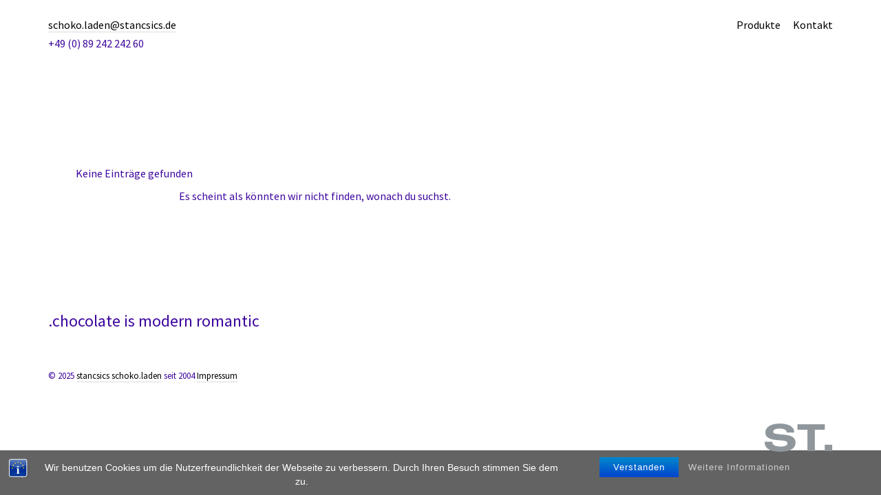

--- FILE ---
content_type: text/css
request_url: http://stancsics.de/wp-content/themes/suidobashi/style.css?ver=20141030
body_size: 11235
content:
/*
Theme Name: Suidobashi
Theme URI: http://www.elmastudio.de/en/themes/suidobashi/
Author: Elmastudio
Author URI: http://www.elmastudio.de/en/
Description: Suidobashi is a minimal, clean Portfolio theme to feature your creative work or projects. Using the Jetpack plugins portfolio custom post type, your online portfolio becomes very flexible. Suidobashi also comes with a default blog layout, so you can include news or a journal on your portfolio website.
Version: 1.0.4
License: GNU General Public License v2 or later
License URI: http://www.gnu.org/licenses/gpl-2.0.html
Tags: white, light, one-column, responsive-layout, custom-background, custom-header, custom-menu, editor-style, featured-images, rtl-language-support, sticky-post, translation-ready, portfolio
Text Domain: suidobashi
*/

/*--------------------------------------------------------------
Table of Contents:
----------------------------------------------------------------
1.0  - Reset
2.0  - General Styles
3.0  - Links + Colors
4.0  - Header
5.0  - Posts
	5.1 - Single Posts
	5.2 - Comments
6.0  - Portfolio
7.0  - Pagination
8.0  - Pages / Archives / Search Results / 404
9.0  - Footer
10.0 - Plugins + Jetpack Styles
11.0 - Shortcodes
12.0 - Media Queries
--------------------------------------------------------------*/


/*-----------------------------------------------------------------------------------*/
/*	1.0 Reset
/*-----------------------------------------------------------------------------------*/
html, body, div, span, applet, object, iframe, h1, h2, h3, h4, h5, h6, p, blockquote, pre, a, abbr, acronym, address, big, cite, code, del, dfn, em, img, ins, kbd, q, s, samp, small, strike, strong, sub, sup, tt, var, b, u, i, center, dl, dt, dd, ol, ul, li, fieldset, form, label, legend, table, caption, tbody, tfoot, thead, tr, th, td, article, aside, canvas, details, embed, figure, figcaption, footer, header, hgroup, menu, nav, output, ruby, section, summary, time, mark, audio, video {margin: 0; padding: 0; border: 0; font-size: 100%; vertical-align: baseline;}
article, aside, details, figcaption, figure, footer, header, hgroup, nav, section { display: block; }
audio, canvas, video { display: inline-block; *display: inline; *zoom: 1; }
audio:not([controls]) { display: none; }
[hidden] { display: none; }
html { font-size: 100%; overflow-y: scroll; -webkit-text-size-adjust: 100%; -ms-text-size-adjust: 100%; }
figure { margin: 10% 0; }
figcaption { text-align: center; }
img { border: 0; -ms-interpolation-mode: bicubic;}
a:hover, a:active, a:focus { outline: none; -moz-outline-style: none;}
input {-webkit-border-radius:0; border-radius:0;}
::-webkit-input-placeholder {color: #000;}
:-moz-placeholder {color: #000;}
::-moz-placeholder {color: #000;}
:-ms-input-placeholder {color: #000;}
*, *:before, *:after {-webkit-box-sizing: border-box; -moz-box-sizing: border-box; box-sizing: border-box;}
::selection {background: #d7d7d7; /* WebKit/Blink Browsers */}
::-moz-selection {background: #d7d7d7; /* Gecko Browsers */}
hr {border-bottom: 1px solid #999; border-top: none; border-left: none; border-right: none;}

/* Clearfix */
.clearfix:after, #main-wrap .sharedaddy:after {clear:both; content:' '; display:block; font-size:0; line-height:0; visibility:hidden; width:0; height:0; }
.cf:before, .cf:after {content: " "; /* 1 */ display: table; /* 2 */}
.cf:after {clear: both;}

/*-----------------------------------------------------------------------------------*/
/*	2.0 General Styles
/*-----------------------------------------------------------------------------------*/
body {
	font-family: 'Source Sans Pro', 'Helvetica Neue', Helvetica, Arial, sans-serif;
	color: #000;
	background: #fff;
}
#primary {
	padding: 0 10px;
	opacity: 0;
}
#main-wrap {
	padding: 0 10px;
}

/* --- Headings --- */
h1, h2, h3, h4, h5, h6 {
	font-weight: normal;
	-webkit-hyphens: auto;
	   -moz-hyphens: auto;
	    -ms-hyphens: auto;
			hyphens: auto;
}
h1 {
	margin: 40px 0 20px;
	font-size: 18px;
	font-size: 1.125rem;
}
h2 {
	margin: 35px 0 15px;
	font-size: 16px;
	font-size: 1rem;
}
h3 {
	margin: 30px 0 10px;
	font-size: 16px;
	font-size: 1rem;
}
h4 {
	margin: 25px 0 15px;
	font-size: 13px;
	font-size: 0.8125rem;
	text-transform: uppercase;
	letter-spacing: 2.5px;
}
h5,
h6 {
	margin: 20px 0 8px;
	font-size: 13px;
	font-size: 0.8125rem;
	font-weight: bold;
}
h3.more-projects:after,
#comments h3.comments-title:after,
#comments #respond h3#reply-title:after {
	content: '\2192';
	display: inline;
	padding: 0 0 0 4px;
	-webkit-font-smoothing: antialiased;
	vertical-align: top;
}

/* --- Text Elements --- */
p {
	margin-bottom: 20px;
}
.entry-content p:last-child {
	margin-bottom: 0;
}
.entry-content blockquote p:last-child  {
	margin-bottom: 20px;
}
.format-quote .entry-content blockquote p:last-child  {
	margin-bottom: 0;
}
ul, ol {
	margin: 0 0 20px 0;
	padding-left: 40px;
	list-style-position: inside;
}
ul {
	list-style: square;
}
ol {
	list-style: decimal;
}
li > ul,
li > ol {
	margin-bottom: 0;
	margin-left: 0;
}
.entry-content ul,
.entry-content ol {
	padding-left: 40px;
}
.entry-content ul li,
.entry-content ol li,
#comments ul li,
#comments ol li  {
	margin-bottom: 4px;
	list-style-position: outside;
}
.entry-content ul ul li:last-child,
.entry-content ol ol li:last-child,
#comments ul ul li:last-child,
#comments ol ol li:last-child {
	margin-bottom: 0;
}
.entry-content ul ul,
.entry-content ol ol,
#comments ul ul,
#comments ol ol {
	padding-left: 25px;
}
b, strong {
	font-weight: bold;
}
dfn, em, i {
	font-style: italic;
}
s, strike, del {
	text-decoration: line-through;
}
address {
	margin: 0 0 34px;
	font-size: 16px;
	font-size: 1rem;
	line-height: 1.6;
}
pre {
	max-width: 100%;
	margin-bottom: 26px;
	padding: 15px;
	overflow: auto;
	background: #ededed;
	font-family: Consolas, Monaco, monospace;
	font-size: 11px;
	font-size: 0.6875rem;
	line-height: 1.4;
}
code, kbd, tt, var {
	font-family: Consolas, Monaco, monospace;
	font-size: 13px;
	font-size: 0.8125rem;
}
abbr, acronym {
	border-bottom: 1px dotted #666;
	cursor: help;
}
mark, ins {
	background: #d6fce2;
	text-decoration: none;
}
sup,
sub {
	position: relative;
	vertical-align: baseline;
	height: 0;
	font-size: 75%;
	line-height: 0;
}
sup {
	bottom: 1ex;
}
sub {
	top: .5ex;
}
small {
	font-size: 75%;
}
big {
	font-size: 125%;
}
figure {
	margin: 0;
}
img {
	max-width: 100%; /* Adhere to container width. */
	height: auto; /* Make sure images are scaled correctly. */
}
dt {
	padding-bottom: 4px;
	font-weight: bold;
	font-size: 13px;
	font-size: 0.8125rem;
}
dd {
	margin: 0 0 20px;
}
dl dt {
	font-weight: bold;
	color: #162626;
}
dl dd {
	margin: 0 0 20px;
	font-size: 13px;
	font-size: 0.8125rem;
	line-height:1.5;
}
.wp-smiley {
	border: 0;
	margin-bottom: 0;
	margin-top: 0;
	padding: 0;
}

/* --- Tables --- */
table {
	width: 100%;
	margin: 0 0 28px;
	border-collapse: collapse;
	border-spacing: 0;
	border-bottom: 1px solid #ddd;
	font-size: 13px;
	font-size: 0.8125rem;
	line-height: 1.4;
}
table td {
	padding: 10px 15px 10px 0;
	border-top: 1px solid #ddd;
}
table caption {
	margin: 28px 0;
}
table th {
	padding: 10px 15px 10px 0;
	font-weight: bold;
	color: #000;
}

/* --- Alignment --- */
.alignleft,
.alignright {
	display: block;
}
.alignleft {
	margin: 0 25px 5px 0;
	float: left;
}
.alignright {
	margin: 0 0 0 20px;
	float: right;
}
.aligncenter {
	display: block;
	margin-left: auto;
	margin-right: auto;
	clear: both;
}
img.alignleft,
img.alignright {
	margin-top:10px;
	margin-bottom:20px;
}

/* --- Forms --- */
input,
textarea {
	padding: 7px 2%;
	border: 1px solid #ddd;
	background: #fff;
	color: #000;
	font-family: 'Source Sans Pro', 'Helvetica Neue', Helvetica, Arial, sans-serif;
	font-size: 16px;
	font-size: 1rem;
	line-height: 1.62;
	vertical-align: top;
}
input:hover,
textarea:hover {
	background: #fff;
}
input:focus,
input:active,
textarea:focus,
textarea:active {
	border: 1px solid #000;
	outline: none;
}
form label {
	font-size: 16px;
	font-size: 1rem;
	line-height: 1.4;
}
.post-password-form {
 	clear: both;
}
.post-password-form label {
	 float: left;
}

/* --- Buttons --- */
input[type="button"],
input[type="submit"] {
	margin: 0 0 0 10px;
	padding: 5px 0 0;
	display: inline-block;
	border: none;
	color: #000;
	vertical-align: top;
	font-family: 'Source Sans Pro', 'Helvetica Neue', Helvetica, Arial, sans-serif;
	font-size: 16px;
	font-size: 1rem;
	line-height: 1.5;
	border-bottom: 1px solid #000;
	cursor: pointer;
	-webkit-appearance: none;
}
.post-password-form input[type="submit"] {
	 display: inline-block;
	 padding-left: 20px;
	 padding-right: 20px;
	 margin: 2px 0 0 5px;
}
input#submit,
.site-content input.wpcf7-submit,
.contact-form input[type="submit"] {
	margin: 14px 0 0 0;
	padding: 0;
	border: none;
	font-family: 'Source Sans Pro', 'Helvetica Neue', Helvetica, Arial, sans-serif;
	font-size: 16px;
	font-size: 1rem;
	line-height: 1.5;
	cursor: pointer;
	-webkit-appearance: none;
	color:  #000;
	border-top: none;
	border-left: none;
	border-right: none;
	background: none;
	border-bottom: 1px solid #000;
}
.entry-content .searchform span {
	display: none;
}

/*-----------------------------------------------------------------------------------*/
/*	3.0 Links + Colors
/*-----------------------------------------------------------------------------------*/
a {
	color: #000;
	text-decoration: none;
}
#site-title h1 a {
	color: #000;
}
.comment a,
.entry-content a,
.nav-wrap a,
#infinite-handle a,
a.top,
#mobile-menu-toggle,
.intro-slogan a,
.footer-slogan a,
.author-description a {
	border-bottom: 1px solid #000;
}

/* --- Hovers --- */
.entry-header h1.entry-title a:hover,
.entry-header h2.entry-title a:hover,
.intro-slogan a:hover,
.footer-slogan a:hover,
.entry-content a:hover,
#comments a:hover,
input[type="button"]:hover,
input[type="submit"]:hover,
input#submit:hover,
.widget_blog_subscription input[type="submit"]:hover,
body.template-about .entry-content a:hover,
.author-description a:hover {
	color: #999;
	border-bottom: 1px solid #aaa;
}
a.more-link {
	display: inline-block;
	line-height: 1.3;
	border-bottom: none;
}
a.more-link:hover {
	border-bottom: none;
}
a.more-link span {
	border-bottom: 1px solid #000;
}
a.more-link:hover span {
	border-bottom: 1px solid #aaa;
}
.more-link:after,
.template-about .entry-content h4:after,
#primary h1.archive-title:after {
	content: '\2192';
	font-family: Arial, sans-serif;
	display: inline;
	padding: 0 0 0 6px;
	-webkit-font-smoothing: antialiased;
	vertical-align: top;
	border-bottom: none;
	color: #000 !important;
}
.contact-info a,
#colophon #site-info a,
.nav-previous a span,
.nav-next a span,
.nav-previous a span:hover,
.nav-next a span:hover {
	 border-bottom: 1px solid rgba(136, 136, 136, 0.3);
}
.contact-info a:hover,
#colophon #site-info a:hover {
	background: #d2ffe4;
	border-bottom: 1px solid transparent;
}
.entry-tags a:hover,
.entry-cats a:hover,
.edit-link:hover,
a.post-edit-link:hover,
h3.author-name a:hover,
.nav-previous a span:hover,
.nav-next a span:hover,
#infinite-handle span:hover {
	color: #999;
}
.comment-time a,
a.comment-edit-link,
a.comment-reply-link,
#respond a#cancel-comment-reply-link {
	border-bottom: none !important;
}

/*-----------------------------------------------------------------------------------*/
/*	4.0 Header
/*-----------------------------------------------------------------------------------*/
#masthead {
	position:relative;
	display:block;
	padding: 15px 0 48px 0;
}
.home #masthead {
	padding-bottom: 28px;
}
#site-title {
	margin: 60px 0 0;
	padding: 0 10px;
}
#site-title h1 {
	margin: 0;
	padding: 0;
	font-size: 21px;
	font-size: 1.3125rem;
	font-weight: bold;
	line-height: 1.2;
	word-wrap: break-word;
}
/* --- Site Nav --- */
#mobile-menu-toggle {
	display: inline-block;
	margin: 0 10px 15px;
	float: right;
	cursor: pointer;
}
.menu-container {
	border-top: 1px solid #ddd;
}
#site-nav {
	display: none;
	overflow: hidden;
	clear: both;
	padding: 0;
}
.menu-open #site-nav {
	display:  block;
}
#site-nav ul {
	list-style: none;
	margin: 0;
	padding: 0;
}
#site-nav ul li  {
	display: block;
	margin: 0;
	padding: 14px 0;
	border-bottom: 1px solid #ddd;
}
#site-nav ul ul.sub-menu li:last-of-type,
#site-nav ul ul.children li:last-of-type {
	border-bottom: none;
}
#site-nav ul li.menu-item-has-children,
#site-nav ul li.page_item_has_children {
	padding: 10px 0 0;
}
#site-nav ul ul li.menu-item-has-children,
#site-nav ul ul li.page_item_has_children {
	padding: 0;
}
#site-nav ul ul.sub-menu,
#site-nav ul ul.children {
	display: block;
	margin: 10px 0 0 0;
	padding: 0;
	border-top: 1px solid #ddd;
}
#site-nav ul ul.sub-menu ul.sub-menu,
#site-nav ul ul.children ul.children {
	margin: 0;
}
#site-nav ul li a {
	display: inline-block;
	padding: 0 10px;
	font-size: 16px;
	font-size: 1rem;
	line-height: 1.4;
}
#site-nav ul li li  {
	padding: 0;
}
#site-nav ul li li a {
	padding: 10px;
	font-size: 14px;
	font-size: 0.875rem;
}
#site-nav ul ul li a:before {
	display: inline;
	content: '\002d';
	padding: 0 25px 0 0;
	-webkit-font-smoothing: antialiased;
	vertical-align: top;
}

/* --- Header Search Form --- */
.search-header {
	display: block;
}
.show-mobile-search .search-header {
	display: block !important;
}
.search-header #searchform {
	position: relative;
}
.search-header #searchform input {
	padding: 14px 10px;
	border-top: none;
	border-left: none;
	border-right: none;
	border-bottom: 1px solid #000;
	background: #f2f2f2;
	width: 100%;
	line-height: 1.4;
}
.search-toggle,
#searchform .screen-reader-text ,
.search-header #searchform input.submit {
	display: none;
}

/* ---  Header / Footer Intro Section  --- */
.intro-slogan {
	opacity: 0;
}
.intro-slogan,
.footer-slogan {
	padding: 48px 10px 0;
	font-size: 18px;
	font-size: 1.125rem;
	line-height: 1.4;
}
.intro-slogan p,
.footer-slogan p {
	margin: 0;
}
.intro-slogan p:last-child {
	margin-bottom: 0;
}
.contact-info {
	padding: 24px 10px 0;
	display: inline-block;
}
.contact-mail,
.contact-phone {
	margin: 0;
	font-size: 16px;
	font-size: 1rem;
	clear: both;
}
.contact-phone {
	padding: 7px 0 0 0;
}


/*-----------------------------------------------------------------------------------*/
/*	5.0 Posts
/*-----------------------------------------------------------------------------------*/
.site-content .post,
.site-content .type-attachment,
.search-results .site-content .page {
	position: relative;
	display: block;
	max-width: 960px;
	margin: 0;
	padding: 0 0 70px;
	clear: both;
}
.site-content .post .entry-content,
.site-content .page .entry-content {
	max-width: 700px;
}
.site-content .post:last-of-type,
.search-results .site-content .page:last-of-type {
	padding: 0;
}
.site-content .entry-thumbnail img.wp-post-img {
	line-height: 0;
}
.sticky {
}

/* --- Post Header / Meta --- */
.entry-thumbnail {
	padding: 0 0 20px;
}
.entry-thumbnail a {
	font-size: 0;
}
.site-content .entry-header {
	display: block;
	max-width: 700px;
	padding: 0;
}
.entry-header h2.entry-title,
.entry-header h1.entry-title {
	margin: 0 0 8px;
	font-size: 16px;
	font-size: 1rem;
	line-height: 1.5;
	word-wrap: break-word;
	display: inline-block;
}
.blog .entry-header h2.entry-title,
.single-post .entry-header h1.entry-title,
.page .entry-header h1.entry-title {
	padding: 0 0 15px;
}
.blog .entry-header h2.entry-title a,
.single-post .entry-header h1.entry-title a {
	display: inline-block;
}
.entry-header h1.entry-title a,
.entry-header h2.entry-title a {
	border-bottom: 1px solid #000;
}
.entry-header .entry-details {
	font-size: 14px;
	font-size: 0.875rem;
	padding: 0 0 30px;
}
.entry-header .entry-details a.date:before {
	display: inline;
	content: ', ';
}
.entry-cats,
.entry-tags {
	line-height: 1.69;
}
.entry-tags {
	max-width: 320px;
	padding-bottom: 4px;
}
.entry-cats,
.single-post .entry-tags {
	padding: 14px 0 0 0;
	font-size: 13px;
	font-size: 0.8125rem;
	font-style: italic;
}
.entry-cats span,
.single-post .entry-tags span {
	font-style: normal;
}
.post .entry-cats,
.single-post .entry-tags {
	padding: 0;
}
.entry-meta {
	max-width: 700px;
	padding: 20px 0 0 0;
}
a.post-edit-link,
a.comment-edit-link {
	display: inline-block;
	padding: 3px 0 0 0;
	font-size: 13px;
	font-size: 0.8125rem;
	font-style: italic;
}
.entry-date {
	font-size: 13px;
	font-size: 0.8125rem;
	text-transform: uppercase;
}

/* --- Post Pagination --- */
.page-link {
	display: block;
	padding: 15px 0;
	clear: both;
	font-size: 14px;
	font-size: 0.875rem;
	word-spacing:18px;
}
.page-link a {
	display: inline-block;
	text-decoration: none;
	margin-bottom: 8px;
}

/* --- Quote Post Format --- */
.format-quote .entry-content blockquote {
	margin: 0;
	padding: 0;
	border: none;
}
.format-quote .entry-content p {
	font-size: 24px;
	font-size: 1.5rem;
	line-height: 1.5;
	font-style: normal;
}
.format-quote .entry-content cite {
	margin: 4px 0 0 0;
	font-size: 15px;
	font-size: 0.9375rem;
	text-align: right;
}


/*-----------------------------------------------------------------------------------*/
/*	5.1 Single Posts
/*-----------------------------------------------------------------------------------*/

/* --- Typography --- */
.entry-content p,
.entry-content p.standard-text,
.entry-content ul,
.entry-content ol,
.entry-content .wide-content {
	font-size: 16px;
	font-size: 1rem;
	line-height: 1.69;
}
p.justify {
	text-align: justify;
}
.entry-content blockquote {
	border-left: 1px solid #dadada;
	margin: 0 0 0 30px;
	padding: 0 0 0 20px;
}
.entry-content blockquote,
.entry-content blockquote p {
	font-style: italic;
}
.entry-content blockquote cite,
#comments blockquote cite {
	font-size: 13px;
	font-size: 0.8125rem;
	font-style: italic;
	display: block;
	padding: 6px 0 0 0;
}
.entry-content blockquote cite:before,
#comments blockquote cite:before {
	content: '\2013';
	display: inline;
	padding: 0 2px 0 0;
	-webkit-font-smoothing: antialiased;
}
.entry-content p.pull-left,
.entry-content p.pull-right {
	margin-bottom: 20px;
}
.entry-content p.intro {
	font-size: 20px;
	font-size: 1.25rem;
	line-height: 1.35;
	margin-bottom: 20px;
}
.entry-content p.intro {
	margin-bottom: 20px;
}
.entry-content .wide-content:last-child {
	margin-bottom: 0;
}
.entry-content .wide-content:last-child {
	margin-bottom: 0;
}
.entry-content p.pull-left,
.entry-content p.pull-right {
	margin-bottom: 26px;
	font-size: 18px;
	font-size: 1.125rem;
	line-height: 1.6;
	font-style: italic;
}
.entry-content p.pull-right {
	text-align: right;
}

/* --- Images / Video --- */
img {
	max-width: 100%;
	height: auto;
}
a[rel~="attachment"],
a[href$=jpg],
a[href$=jpeg],
a[href$=jpe],
a[href$=png],
a[href$=gif]{
    border-bottom: none !important;
}
img.wp-post-image {
	padding: 0;
}
img.img-border {
	max-width:98.1%;
	padding:5px;
	background:#fff;
	border:1px solid #ddd;
}
.widget img {
	max-width:100%;
	height:auto;
}
.wp-caption.alignnone {
	margin: 0;
}
.wp-caption {
	max-width: 100%;
}
img#wpstats {
	display: none;
}
.entry-content p.wp-caption-text,
.widget p.wp-caption-text,
.type-attachment .entry-content .entry-caption p,
gallery .gallery-item .gallery-caption,
.single .gallery .gallery-item .gallery-caption {
	font-size: 13px;
	font-size: 0.8125rem;
	line-height: 1.35;
	font-style: italic;
}
.entry-content p.wp-caption-text,
.type-attachment .entry-content .entry-caption p {
	margin: 0;
	padding: 4px 2px 20px;
}
.entry-content .alignleft p.wp-caption-text {
	text-align: left;
}
.entry-content .alignright p.wp-caption-text {
	text-align: right;
	margin-right: 6px;
}
embed,
iframe,
object,
video {
	max-width:100%;
}
.entry-content .twitter-tweet-rendered {
	max-width: 100% !important; /* Override the Twitter embed fixed width */
}
.site-content .type-attachment {
	padding-top: 0 !important;
}

/* --- Image Galleries --- */
.gallery {
	margin: 0 auto;
}
.gallery .gallery-item {
	float: left;
	margin-top: 0;
	margin-bottom: 6px;
	text-align: center;
	width: 33.3%;
}
.gallery .gallery-item a {
	border-bottom: none !important;

}
.gallery-columns-2 .gallery-item {
	width: 50%;
}
.gallery-columns-2 .gallery-item:nth-of-type(odd),
.gallery-columns-3 .gallery-item:nth-of-type(3n+1) {
	padding-right: 1.4%;
}
.gallery-columns-2 .gallery-item:nth-of-type(even),
.gallery-columns-3 .gallery-item:nth-of-type(3n+3) {
	padding-left: 1.4%;
}
.gallery-columns-3 .gallery-item:nth-of-type(3n+2) {
	padding-left: 0.7%;
	padding-right: 0.7%;
}
.gallery-columns-4 .gallery-item {
	width: 25%;
}
.gallery-columns-5 .gallery-item {
	width: 20%;
}
.gallery-columns-6 .gallery-item {
	width: 16.6%;
}
.gallery-columns-7 .gallery-item {
	width: 14%;
}
.gallery-columns-8 .gallery-item {
	width: 12.5%;
}
.gallery-columns-9 .gallery-item {
	width: 11%;
}
.gallery-columns-2 .attachment-medium {
	max-width: 92%;
	height: auto;
}
.gallery-columns-4 .attachment-thumbnail,
.gallery-columns-5 .attachment-thumbnail,
.gallery-columns-6 .attachment-thumbnail {
	max-width: 93%;
	height: auto;
}
.gallery-columns-7 .attachment-thumbnail,
.gallery-columns-8 .attachment-thumbnail,
.gallery-columns-9 .attachment-thumbnail {
	max-width: 94%;
	height: auto;
}
.gallery dl, .gallery dt {
	margin: 0;
}
.gallery br+br {
	display: none;
}
.gallery .gallery-item img {
	width: 100%;
	height: auto;
}
.gallery .gallery-item .gallery-caption {
	display: none;
	margin: 2px 2px 24px;
	padding: 0;
}
.single .gallery .gallery-item .gallery-caption {
	display: block;
}

/* --- Single Post Author Box --- */
.single-post .authorbox {
	position: relative;
	padding: 65px 0 0 0;
}
.authorbox img.avatar {
	width: 40px;
	height: 40px;
	margin: 0;
	float: left;
}
.authorbox h3.author-name {
	margin: 0 0 0 80px;
	padding: 0;
	font-size: 16px;
	font-size: 1rem;
	line-height: 1.2;
}
.authorbox p.author-description {
	margin: 13px 0 0 80px;
	line-height: 1.62;
}


/*-----------------------------------------------------------------------------------*/
/*	5.2 Comments
/*-----------------------------------------------------------------------------------*/
#comments,
#disqus_thread {
	position: relative;
	max-width: 700px;
	margin: 125px 0 0 0;
}
#comments li.comment,
#comments li.pingback {
	margin: 0 0 28px;
	padding: 0;
}
#comments li.comment:last-of-type,
#comments li.pingback:last-of-type {
	margin-bottom: 0;
}
#comments li.comment ul.children {
	margin: 28px 0 0;
}
#comments .children .comment:last-child {
	margin: 0;
}
#comments h3.comments-title {
	margin: 0 0 28px;
	padding: 15px 0 0 0;
	font-size: 13px;
	font-size: 0.8125rem;
	text-transform: uppercase;
	letter-spacing: 2.5px;
	border-top: 1px solid #ddd;
}
#comments h3.comments-title span a {
	display: none;
	margin: 5px 0 0 0;
	float: right;
	font-weight: normal;
}
.site-content ol.commentlist {
    list-style: none;
    margin: 0;
    padding: 0;
    padding: 0;
}
.site-content ol.commentlist li {
	display: block;
	margin: 0;
	padding: 0;
}
#comments ul.children {
	margin: 0;
	padding: 0;
}

/* --- Comment Content --- */
#comments .comment-details {
	position: relative;
	margin: 0;
	padding: 0 0 0 80px;
}
#comments li.pingback {
	padding: 0;
}
#comments .comment-avatar {
	margin: 0;
	padding: 2px 0 0;
	line-height: 0;
	float: left;
}
#comments .comment-avatar img.avatar {
	width: 40px;
	height: 40px;
	margin:  0;
}
#comments .comment-author {
	margin: 0;
	padding: 0;
}
.comment-time {
	display: block;
	padding: 5px 0 0 0;
	font-size: 13px;
	font-size: 0.8125rem;
	text-transform: uppercase;
}
#comments .comment-text {
	margin: 0;
	padding: 10px 0 0 80px;
	overflow: hidden;
}
#comments .comment-text p {
	margin: 0;
	padding: 0 0 12px;
	font-size: 15px;
	font-size: 0.9375rem;
	line-height: 1.62;
}
#comments .comment-text p:last-child {
	padding: 0;
}
#comments ul.comment-meta {
	margin: 0;
	padding: 3px 0 0 0;
	overflow: hidden;
	list-style:none;
}
#comments ul.comment-meta a {
	text-decoration: none;
}
#comments ul.comment-meta li {
	display: inline;
}
#comments .comment-reply {
	position: relative;
	padding: 5px 0 0;
	text-align: right;
}
a.comment-reply-link {
	font-size: 13px;
	font-size: 0.8125rem;
	font-style: italic;
}
#comments p.comment-awaiting-moderation {
	display: inline-block;
	margin: 0 0 15px;
	padding: 1px 2px;
	background: #d6fce2;
	font-size: 13px;
	font-size: 0.8125rem;
}
.bypostauthor {
}

/* --- Pingbacks --- */
#comments ol li.pingback span {
	font-size: 16px;
	font-size: 1rem;
}
#comments ol li.pingback p {
	margin:0;
}
#comments .pingback p.pingback-edit a {
	font-size: 12px;
	font-size: 0.75rem;
}

/* --- No Comments Info --- */
.site-content .nopassword,
.site-content p.nocomments {
	position: relative;
	margin: 45px 0 0;
	padding: 0;
	font-size: 13px;
	font-size: 0.8125rem;
	font-style: italic;
}

/* Comments Reply */
#comments #respond {
	margin: 0;
	border-top: 1px solid #ddd;
	margin: 60px 0 0 0;
	padding: 0;
	overflow: hidden;
}
#comments ol.commentlist #respond {
	margin-top: 28px;
	padding-left: 0;
	display: block;
}
#comments #respond h3#reply-title {
	margin: 0;
	padding: 15px 0 0 0;
	font-size: 13px;
	font-size: 0.8125rem;
	text-transform: uppercase;
	letter-spacing: 2.5px;
	display: block;
}
#comments #respond p.comment-notes,
#comments #respond p.logged-in-as {
	margin: 0 0 15px 0;
	padding: 5px 0 0;
	font-size: 13px;
	font-size: 0.8125rem;
}
#comments ol.commentlist #respond h3#reply-title,
#comments ol.commentlist #respond p.comment-notes,
#comments ol.commentlist #respond p.logged-in-as {
	margin-left: 0;
}
#comments #respond p.comment-notes a,
#comments #respond p.logged-in-as a {
	font-style: italic;
	border-bottom: none !important;
}
#respond a#cancel-comment-reply-link {
	margin: 0;
	float:  right;
	font-size: 13px;
	font-size: 0.8125rem;
	text-transform: none;
	letter-spacing: 0;
	font-style: italic;
}
#commentform p.comment-form-author,
#commentform p.comment-form-email,
#commentform p.comment-form-url,
#commentform p.comment-form-comment {
	margin:0;
	padding: 12px 0 0;
	font-size: 16px;
	font-size: 1rem;
}
#commentform p.comment-form-comment {
	line-height: 0;
}
#commentform p.comment-form-author,
#commentform p.comment-form-email,
#commentform p.comment-form-url,
#commentform p.comment-form-comment,
.contact-form div {
	float: none;
	clear: both;
	width: 100%;
}
#commentform p.form-allowed-tags {
	display: none;
}
#commentform input#author,
#commentform input#email,
#commentform input#url {
	display: block;
	width: 100%;
	margin: 3px 0 0;
	padding: 6px 2% 5px;
	background: #fff;
	font-size: 15px;
	font-size: 0.9375rem;
	line-height: 1.62;
	border: 1px solid #ddd;
	-webkit-appearance: none;
	outline-color: transparent;
	outline-style: none;
}
#commentform textarea#comment {
	width:100%;
	max-width: 100%;
	margin: 3px 0 0;
	padding: 10px;
	border: 1px solid #ddd;
	background: #fff;
	font-size: 15px;
	font-size: 0.9375rem;
	line-height: 1.62;
	-webkit-appearance: none;
	outline-color: transparent;
	outline-style: none;
}
#commentform input#author:active,
#commentform input#email:active,
#commentform input#url:active,
#commentform input#author:focus,
#commentform input#email:focus,
#commentform input#url:focus,
#commentform textarea#comment:active,
#commentform textarea#comment:focus {
	border: 1px solid #000;
}
#commentform p.form-submit {
	margin:0 0 15px;
	clear: both;
}


/*-----------------------------------------------------------------------------------*/
/*	6.0 Portfolio
/*-----------------------------------------------------------------------------------*/

/* --- Portfolio Front Page --- */
.jetpack-portfolio-primary {
	position: relative;
	max-width: 960px;
}
.page .jetpack-portfolio-shortcode .entry-thumbnail,
.single-jetpack-portfolio .jetpack-portfolio-shortcode .entry-thumbnail {
	padding-bottom: 0;
	line-height: 0;
}
.jetpack-portfolio {
	position: relative;
	display: block;
	padding: 0 0 70px;
}
.jetpack-portfolio:last-child {
	padding: 0;
}
.single-jetpack-portfolio .jetpack-portfolio,
.jetpack-portfolio-primary .jetpack-portfolio:last-child {
	padding: 0;
}
.jetpack-portfolio-shortcode .entry-header,
.jetpack-portfolio-shortcode h2.portfolio-entry-title {
	display: block;
	z-index: 10;
}
.jetpack-portfolio-shortcode .entry-header h2.entry-title {
	padding: 10px 0 0;
	font-size: 16px;
	font-size: 1rem;
}
.jetpack-portfolio-shortcode .entry-header {
	max-width: 100%;
}
.jetpack-portfolio-shortcode .entry-thumbnail,
.jetpack-portfolio-shortcode a.portfolio-featured-image {
	position: relative;
	display: block;
	padding: 0;
	line-height: 0;
}
.jetpack-portfolio .entry-header h1.entry-title {
	margin: 0 0 28px;
}

/* --- Portfolio Single Page --- */
.single-jetpack-portfolio .jetpack-portfolio .entry-content {
	max-width: 700px;
}
.jetpack-portfolio-shortcode .portfolio-entry-first-item-row {
	clear: none;
}
.jetpack-portfolio-shortcode .portfolio-entry-content,
.jetpack-portfolio-shortcode .project-types,
.jetpack-portfolio-shortcode .project-tags {
	display: none;
}
.jetpack-portfolio-shortcode .portfolio-entry-column-2 {
	margin-right: 40px;
	width: auto;
}
.jetpack-portfolio-shortcode .portfolio-featured-image + .portfolio-entry-title {
	margin-top: 0;
}
.jetpack-portfolio-shortcode .portfolio-entry-title {
	font-size: 16px;
	font-size: 1rem;
	font-weight: normal;
}
.jetpack-portfolio-shortcode a.portfolio-featured-image {
	border-bottom: none;
}

.single-jetpack-portfolio .entry-content img {
	margin: 0 0 28px;
}
.single-jetpack-portfolio .entry-content .wp-caption img {
	margin: 0;
}

/* --- Portfolio Single - More Projects --- */
h3.more-projects {
	display: block;
	margin: 220px 0 0 0;
	padding: 15px 0 26px;
	border-top: 1px solid #ddd;
	font-size: 13px;
	font-size: 0.8125rem;
	text-transform: uppercase;
	letter-spacing: 2.5px;
}
.single-jetpack-portfolio .jetpack-portfolio-shortcode .jetpack-portfolio {
	width: 48.4%;
	margin: 0px 3.2% 20px 0px;
	padding: 0;
}
.single-jetpack-portfolio .jetpack-portfolio-shortcode .jetpack-portfolio:nth-of-type(2n+2) {
	margin-right: 0 !important;
}
.single-jetpack-portfolio .jetpack-portfolio-shortcode .jetpack-portfolio .entry-cats {
	display: none;
}
.jetpack-portfolio-shortcode .entry-header h2.entry-title {
	margin: 0 2px 4px;
}
.single-jetpack-portfolio .jetpack-portfolio-shortcode .entry-cats {
	margin: 0 2px;
	padding: 0;
}
.single-jetpack-portfolio .jetpack-portfolio-shortcode .entry-tags {
	display: none;
}


/*-----------------------------------------------------------------------------------*/
/*	7.0 Pagination
/*-----------------------------------------------------------------------------------*/
.nav-wrap,
#infinite-handle {
	display: block;
	overflow: hidden;
	clear: both;
	max-width: 700px;
	padding-top: 70px;
}
#nav-below,
#nav-single,
#nav-comments {
	overflow: hidden;
	margin: 0;
	padding: 0;
}
#nav-comments {
	margin-top: 60px;
}
.nav-previous,
.nav-next,
.previous-image,
.next-image {
	position: relative;
	display: inline-block;
	padding: 0;
}
.nav-next {
	float: right;
}
.nav-next a,
.nav-previous a {
	display: block;
	border-bottom: none;
	z-index: 100000;
}
.nav-next a {
	padding-right: 25px;
}
.nav-previous a {
	padding-left: 25px;
}
.nav-next a span,
.nav-previous a span {
	display: block;
	z-index: 100000;
}
.nav-previous a span:before,
.nav-next a span:before {
	display: block;
	-webkit-font-smoothing: antialiased;
	font-family: Arial, sans-serif;
	line-height: 0;
	padding: 11px 0 0 0;
	position: absolute;
	color: #000;
}
.nav-next a span:before {
	content: '\2192';
	right: 0;
}
.nav-previous a span:before {
	content: '\2190';
	left: 0;
}


/*-----------------------------------------------------------------------------------*/
/*	6.0 About Page Template
/*-----------------------------------------------------------------------------------*/

.template-about .page .entry-content {
	max-width: 960px !important;
}
.template-about .entry-content p {
	font-size: 16px;
	font-size: 1rem;
	margin-bottom: 20px;
}
.template-about .entry-content p.intro {
	max-width: 790px;
	margin-bottom: 30px;
	font-size: 20px;
	font-size: 1.25rem;
	line-height: 1.35;
}
.template-about .entry-content p:last-child {
	margin-bottom: 0;
}
.template-about .entry-content .wp-caption {
	padding-bottom: 20px;
}
.template-about .entry-content p.wp-caption-text {
	font-size: 13px;
font-size: 0.8125rem;
}
.template-about .entry-content .two-columns-one  p {
	font-size: 19px;
	font-size: 1.1875rem;
	line-height: 1.5;
	margin-bottom: 35px;
}
.template-about .entry-content .two-columns-one  p:last-child {
	margin-bottom: 0;
}
.template-about .entry-content h2 {
	font-size: 20px;
	font-size: 1.25rem;
	line-height: 1.3;
}
.template-about .entry-content h4 {
	margin: 55px 0 25px;
}
.jp-carousel-image-meta {
display: none;
}
.jp-carousel-slide img{
box-shadow:none!important;}
.jp-carousel-next-button span, .jp-carousel-previous-button span{
width:216px!important;
background: rgba(0, 0, 0, 0) url("img/arrow.png") no-repeat scroll center center!important;
opacity:inherit!important;
}
.jp-carousel-wrap.jp-carousel-transitions.jp-carousel-light h2{
font-size:18px!important;
color:#666699 !important;
}
.jp-carousel-info {
top:550px !important;
left:0 !important;
}
#jp-carousel-comments-loading { display: none !important; }
.jp-carousel-photo-info {
float: left;
left: 0 !important;
margin: auto;
text-align: center;
width: 100% !important;
}
.jp-carousel-info h2{
text-align:center!important;
}
/*-----------------------------------------------------------------------------------*/
/*	8.0 Pages / Archives / Search Results / 404
/*-----------------------------------------------------------------------------------*/
.template-fullwidth .page .entry-header,
.template-fullwidth .page .entry-content,
.template-fullwidth .page .entry-meta {
	max-width: 1300px !important;
}
.archive-header {
	padding: 0 0 35px;
}
#primary h1.archive-title {
	margin: 0;
	padding: 0;
	font-size: 13px;
	font-size: 0.8125rem;
	letter-spacing: 2.5px;
	text-transform: uppercase;
}
.archive-header .taxonomy-description p {
	margin: 0;
	padding: 5px 0 0 0;
	font-size: 13px;
	font-size: 0.8125rem;
}
.entry-summary p {
	font-size: 15px;
	font-size: 0.9375rem;
	line-height: 1.6;
}
.entry-summary p:last-child {
	margin-bottom: 0;
}
.archive .site-content .post,
.search-results .site-content .post,
.search-results .site-content .page {
	clear: both;
	overflow: hidden;
}
.search-no-results .entry-content #searchform input#s {
	width: 60%;
	background: #fff;
	border: 1px solid #cacaca;
	padding: 11px 10px;
}
.error404 .site-content .entry-wrap {
	overflow: hidden;
}


/*-----------------------------------------------------------------------------------*/
/*	11.0 Footer
/*-----------------------------------------------------------------------------------*/
#colophon {
	position: relative;
	padding: 70px 0 30px;
}
.footer-slogan {
	padding-bottom: 52px;
}
#colophon #site-info {
	display: block;
	padding: 0 10px;
	font-size: 13px;
	font-size: 0.8125rem;
	line-height: 1.5;
}
#colophon #site-info ul {
	margin: 0;
	padding: 0;
	list-style:none;
}
#colophon #site-info ul.credit,
#colophon #site-info ul.credit li,
#colophon p.credittext {
	display: block;
	padding: 0;
}
#colophon p.credittext {
	margin: 0;
}


/*-----------------------------------------------------------------------------------*/
/*	12.0 Plugins + Jetpack Styles
/*-----------------------------------------------------------------------------------*/

.comment-subscription-form .subscribe-label {
	display: inline !important;
	float: none !important;
	font-size: 12px;
	font-size: 0.75rem;
	font-weight: normal;
}
p.comment-subscription-form {
	clear: both;
	overflow: hidden;
	margin-top: 5px !important;
	margin-bottom: 5px !important;
	font-size: 12px;
	font-size: 0.75rem;
	font-weight: normal;
}
p.comment-subscription-form:last-child {
	padding-top: 0;
	margin-bottom: 0 !important;
}
.sharedaddy {
	width: 100%;
	display: block;
	margin: 35px 0 0 0;
	padding: 0;
	float: none;
	clear: both;
}
.sharedaddy:before,
.sharedaddy:after {
	content: " "; /* 1 */
	display: table; /* 2 */
}
.sharedaddy:after {
	clear: both;
}
#primary .sharedaddy h3.sd-title {
	font-size: 13px;
	font-size: 0.8125rem;
	font-weight: normal;
	margin: 2px 0;
	float: left;
}
div.sharedaddy h3.sd-title:before {
	display: none !important;
}
div.sharedaddy .sd-content ul {
	margin: 0 !important;
	display: block;
}
div.sharedaddy h3,
#content div.sharedaddy h3,
#main div.sharedaddy h3,
#primary div.sharedaddy h3 {
	float: left;
	padding: 3px 20px 0 0;
}
#main-wrap .sharedaddy div.sd-block {
	border-top: none !important;
	border-top: none !important;
	padding-top: 26px;
}
.sharedaddy a.sd-button {
	vertical-align: top;
}
.entry-content .sharedaddy .sd-content {
	float: left;
}
.contact-form {
	max-width: 700px;
	padding: 0 0 20px;
}
.contact-form div {
	overflow: hidden
}
.entry-content .contact-form label {
	margin: 0;
	padding: 12px 0 0 0;
	font-size: 16px;
	font-size: 1rem;
	font-weight: normal;
	line-height: 1.5;
}
.contact-form label span {
	margin-left: 5 !important;
	font-size: 13px;
	font-size: 0.8125rem;
	font-style: italic;
	color: #000 !important;
}
.entry-content .contact-form input,
.entry-content .contact-form textarea {
	margin: 3px 0 0;
}
.page .contact-form input[type='text'],
.page .contact-form input[type='email'],
.page .contact-form textarea {
	display: block;
	width: 100%;
	max-width: 100%;
}
.contact-form input[type='text'],
.contact-form input[type='email'] {
	margin-bottom: 4px !important;
}
.contact-form p.contact-submit {
	clear: both;
	float: none;
	overflow: hidden;
	display: inline-block;
	margin: 14px 0 0 0;
}

/* --- Infinite Scroll --- */
.infinite-scroll #nav-below,
.infinite-scroll .nav-wrap,
.infinite-scroll.neverending #colophon {
	display: none;
}
.infinity-end.neverending #colophon {
	display: block;
}
#infinite-footer .container {
	display: none;
}
#infinite-handle span {
	background: none;
	display: inline-block;
	border-radius: 0;
	font-size: 15px;
	font-size: 0.9375rem;
	line-height: 1.4;
	color: #000;
	border-bottom: 1px solid #000;
	cursor: pointer;
	padding: 0;
}
.infinite-loader {
	margin: 125px 0 0;
	max-width: 700px;
}
.infinite-loader .spinner {
	margin: 0;
}
.infinity-success .infinite-wrap {
	padding-top: 125px;
}
.post-type-archive-jetpack-portfolio .infinite-wrap {
	padding-top: 0;
}

/* --- Contact Form 7 --- */
.site-content div.wpcf7 {
	clear: both;
	margin: 0 auto;
	padding: 0 0 20px;
}
.site-content div.wpcf7 p,
.contact-form label {
	margin: 0;
	padding: 12px 0 0 0;
	font-weight: normal;
	line-height: 1.5;
}
.site-content div.wpcf7 p:last-of-type {
	padding: 0;
}
.site-content div.wpcf7 input[type='text'],
.site-content div.wpcf7 input[type='email'],
.site-content div.wpcf7 textarea {
	width: 100%;
	margin-top: 3px;
}
.site-content input.wpcf7-submit,
.entry-content .contact-form input[type="submit"] {
	clear: both;
	overflow: hidden;
}
div.wpcf7-validation-errors,
div.wpcf7-mail-sent-ok {
	font-size: 14px;
	font-size: 0.875rem;
	padding: 5px;
}

/* --- Simple Share Buttons Adder Plugin --- */
.ssba {
	padding-top: 20px;
	font-size: 12px !important;
}

/*-----------------------------------------------------------------------------------*/
/*	13.0 Shortcodes
/*-----------------------------------------------------------------------------------*/

/* --- Multi Columns --- */
.two-columns-one,
.three-columns-one,
.three-columns-two,
.four-columns-one,
.four-columns-two,
.four-columns-three {
	width:100%;
}
.entry-content .two-columns-one,
.entry-content .three-columns-one,
.entry-content .three-columns-two,
.entry-content .four-columns-one,
.entry-content .four-columns-two,
.entry-content .four-columns-three {
	position: relative;
	float: left;
	margin-bottom: 20px;
	font-size: 16px;
	font-size: 1rem;
	line-height: 1.59;
}
.entry-content .two-columns-one p,
.entry-content .three-columns-one p,
.entry-content .three-columns-two p,
.entry-content .four-columns-one p,
.entry-content .four-columns-two p,
.entry-content .four-columns-three p {
	font-size: 16px;
	font-size: 1rem;
	line-height: 1.59;
	margin-bottom: 12px;
}
.entry-content .two-columns-one h2:first-child,
.entry-content .three-columns-one h2:first-child,
.entry-content .two-columns-one h3:first-child,
.entry-content .three-columns-one h3:first-child,
.entry-content .two-columns-one h4:first-child,
.entry-content .three-columns-one h4:first-child {
	margin-top: 0;
}
.last {
	clear: right;
	margin-right: 0 !important;
}
.divider,
.divider-border {
	width: 100%;
	margin-bottom: 20px;
	padding-top: 20px;
	display: block;
	clear: both;
}
.divider-border {
	border-bottom:1px solid #000;
}


/* --- Infoboxes --- */
.white-box,
.blue-box,
.yellow-box,
.red-box,
.green-box,
.lightgrey-box,
.grey-box,
.dark-box {
	margin: 0 0 28px;
	padding: 12px;
	overflow:hidden;
	line-height:1.55;
}
.site-content .white-box p,
.site-content .blue-box p,
.site-content .yellow-box p,
.site-content .red-box p,
.site-content .green-box p,
.site-content .lightgrey-box p,
.site-content .grey-box p,
.site-content .dark-box p {
	margin: 0 0 28px;
}
.white-box {background: #fff; border: 1px solid #ddd;}
.blue-box {background: #eef6fe;}
.yellow-box {background: #ffffcc;}
.red-box {background: #fff0f1;}
.green-box {background: #e7f3e0;}
.lightgrey-box {background: #f7f0e4;}
.grey-box {background: #f4f4f4;}
.dark-box {background: #000;color: #fff; letter-spacing: 0.5px}
.dark-box a:hover {color:#fff;}

/* --- Buttons --- */
.standard-btn {
	display: inline-block;
	margin: 0 0 20px;
	padding: 12px 18px 11px;
	overflow: hidden;
	cursor: pointer;
	font-size: 13px;
	font-size: 0.8125rem;
	background: #000;
	color: rgba(255, 255, 255, 0.85);
	text-align: center;
	font-weight: normal;
	text-transform: uppercase;
	letter-spacing: 2px;
	text-decoration: none !important;
}
.post .entry-content a.standard-btn,
.page .entry-content a.standard-btn {
	color: rgba(255, 255, 255, 0.85);
	border: none;
}
.post .entry-content a.standard-btn:hover,
.page .entry-content a.standard-btn:hover {
	color: #fff;
}
.round-btn {
 -webkit-border-radius: 50px;
	-moz-border-radius: 50px;
	     border-radius: 50px;
}
.bold-btn {
	font-weight:bold;
}
.standard-btn.xsmall-btn {
	padding: 10px 15px;
	font-size: 10px;
	font-size: 0.625rem;
}
.standard-btn.small-btn {
	padding: 12px 20px;
	font-size: 11px;
	font-size: 0.6875rem;
}
.standard-btn.large-btn {
	padding: 15px 20px;
	font-size: 14px;
	font-size: 0.875rem;
}
.standard-btn.xlarge-btn {
	padding: 17px 25px;
	font-size: 16px;
	font-size: 1rem;
}
.red-btn {background: #f17c67; color: #fff;}
.red-btn:hover {background: #e23e32; color: #fff;}
.green-btn {background: #86c166; color: #fff;}
.green-btn:hover {background: #489130; color: #fff;}
.blue-btn {background: #81c7d4; color: #fff;}
.blue-btn:hover {background: #459baf; color: #fff;}
.darkblue-btn {background: #7b90d2; color: #fff;}
.darkblue-btn:hover {background: #3b54aa; color: #fff;}
.purple-btn  {background: #b28fce; color: #fff;}
.purple-btn:hover {background: #7b54a4; color: #fff;}
.yellow-btn {background: #f9e530; color: #000;}
.yellow-btn:hover {background: #f2db0a; color: #000;}
.grey-btn {background: #bcbcbc; color: #000;}
.grey-btn:hover {background: #999; color: #000;}
.black-btn {background: #161616; color: rgba(255, 255, 255, 0.85);}
.black-btn:hover {background: #000; color: #fff;}

/* Spinner */
.css-transform #spinner {
	margin: 0 auto;
	width: 22px;
	height: 22px;
	background: #000;
	-webkit-border-radius: 50%;
	-moz-border-radius: 50%;
	-ms-border-radius: 50%;
	-o-border-radius: 50%;
	border-radius: 50%;
	-webkit-animation: spinner 1s infinite ease-in-out;
	-moz-animation: spinner 1s infinite ease-in-out;
	-ms-animation: spinner 1s infinite ease-in-out;
	-o-animation: spinner 1s infinite ease-in-out;
	animation: spinner 1s infinite ease-in-out;
}

@-webkit-keyframes spinner {
	0% {
		-webkit-transform: scale(0.3);
	}

	100% {
		-webkit-transform: scale(1);
		opacity: 0;
	}
}

@-moz-keyframes spinner {
	0% {
		-moz-transform: scale(0.3);
	}

	100% {
		-moz-transform: scale(1);
		opacity: 0;
	}
}

@-o-keyframes spinner {
	0% {
		-o-transform: scale(0.3);
	}

	100% {
		-o-transform: scale(1);
		opacity: 0;
	}
}

@keyframes spinner {
	0% {
		transform: scale(0.3);
	}

	100% {
		transform: scale(1);
		opacity: 0;
	}
}


/*-----------------------------------------------------------------------------------*/
/*	14.0 Media Queries
/*-----------------------------------------------------------------------------------*/

/* Minimum width of 767 pixels (tablets portrait)
------------------------------------------------------------------------------------ */
@media screen and (min-width: 767px) {
	/* --- General Styles --- */
	#primary,
	#site-title,
	#colophon #site-info,
	#site-nav ul li a,
	#site-nav ul li li a,
	.search-header #searchform input {
		padding-left: 35px;
		padding-right: 35px;
	}

	/* --- Header --- */
	#masthead {
		padding-top: 0;
	}
	.home #masthead {
		padding-bottom: 60px;
	}
	#mobile-menu-toggle {
		margin: 35px 35px;
	}
	#site-title {
		margin: 95px 0 0;
	}
	#site-title h1 {
		padding: 0;
		font-size: 24px;
		font-size: 1.5rem;
		line-height: 1.3;
	}
	.contact-info {
		padding: 24px 35px 0;
	}
	.intro-slogan,
	.footer-slogan {
		max-width: 620px;
		margin: 0 0 0 35px;
	}
	.intro-slogan,
	.footer-slogan {
		font-size: 24px;
		font-size: 1.5rem;
		line-height: 1.5;
	}
	.intro-slogan {
		padding: 100px 0 0 0;
	}
	.footer-slogan {
		padding: 0 0 52px 0;
	}

	/* --- Posts --- */
	.site-content .post,
	.site-content .type-attachment,
	.search-results .site-content .page {
		padding: 0 0 125px;
	}
	.entry-content p.intro {
		font-size: 22px;
		font-size: 1.375rem;
		line-height: 1.4;
	}
	.entry-content p.pull-left {
		margin: 2px 30px 10px 0;
		max-width: 330px;
		float: left;
	}
	.entry-content p.pull-right {
		margin: 2px 0 10px 30px;
		max-width: 330px;
		float: right;
	}

	/* --- Comments --- */
	.site-content ol.commentlist,
	.site-content p.nocomments,
	#comments #respond  {
	    padding: 0 0 0 190px;
	}
	#comments li.comment ul.children {
		margin-left: 80px;
	}
	#comments li.comment ul.children ul.children {
		margin-left: 0;
	}
	#comments #respond h3#reply-title,
	#comments #respond p.comment-notes,
	#comments #respond p.logged-in-as {
		margin-left: 0 0 0 -190px;
	}

	/* --- Portfolio --- */
	.jetpack-portfolio {
		padding: 0 0 125px;
	}

	/* --- Pagination --- */
	.nav-wrap,
	#infinite-handle {
		padding-top: 125px;
	}
	.archive-header {
		padding: 0 0 60px;
	}
	.single-jetpack-portfolio .jetpack-portfolio-shortcode {
		margin-right: -3.7% !important;
	}
	.single-jetpack-portfolio .jetpack-portfolio-shortcode .jetpack-portfolio {
		width: 30.3%;
		margin: 0 2.9% 47px 0;
	}
	.single-jetpack-portfolio .jetpack-portfolio-shortcode .jetpack-portfolio:nth-of-type(2n+2) {
		margin-right: 2.9% !important;
	}
	.single-jetpack-portfolio .jetpack-portfolio-shortcode .jetpack-portfolio .entry-cats {
		display: block;
	}

	/* --- Footer --- */
	#colophon {
		padding: 140px 0 30px;
	}
	#colophon #site-info ul.credit,
	#colophon #site-info ul.credit li,
	#colophon p.credittext {
		display: inline;
	}

	/* --- Shortcodes --- */
	.white-box,
	.blue-box,
	.yellow-box,
	.red-box,
	.green-box,
	.lightgrey-box,
	.grey-box,
	.dark-box {
		padding: 20px;
	}
	.two-columns-one {width: 46%;}
	.three-columns-one {width: 31.3%;}
	.three-columns-two {width: 65.6%;}
	.four-columns-one {width: 23.5%;}
	.four-columns-two {width: 49%;}
	.four-columns-three {width: 74.5%;}
	.two-columns-one,
	.three-columns-one,
	.three-columns-two,
	.four-columns-one,
	.four-columns-two,
	.four-columns-three {
		position:relative;
		float:left;
		margin-bottom: 0;
	}
	.two-columns-one {margin: 0 4% 0 0;}
	.two-columns-one.last {margin: 0 4% 0;}
	.three-columns-one {margin: 0 3% 0 0;}
	.four-columns-one {margin: 0 2% 0 0;}
	.divider,
	.divider-border {
		margin-bottom: 30px;
		padding-top: 30px;
	}
}

/* Minimum width of 1023 pixels (tablets landscape)
------------------------------------------------------------------------------------ */
@media screen and (min-width: 1023px) {
	/* --- General Styles --- */
	#primary,
	#site-title,
	#colophon #site-info,
	#site-nav ul li a,
	#site-nav ul li li a,
	.contact-info,
	.search-header #searchform input {
		padding-left: 50px;
		padding-right: 50px;
	}
	.intro-slogan,
	.footer-slogan {
		margin-left: 50px;
	}

	/* --- Header --- */
	#mobile-menu-toggle {
		margin: 35px 50px;
	}

	/* --- About Page Template --- */
	.template-about .entry-content p.intro {
		font-size: 28px;
		font-size: 1.75rem;
		line-height: 1.35;
		margin-bottom: 55px;
	}
	.template-about .entry-content .two-columns-one  p {
		font-size: 24px;
		font-size: 1.5rem;
	}
	.template-about .entry-content .wp-caption {
		padding-bottom: 70px;
	}
	.template-about .entry-content h2 {
		font-size: 28px;
	font-size: 1.75rem;
		line-height: 1.3;
	}
}

/* Minimum width of 1150 pixels (laptops 13")
------------------------------------------------------------------------------------ */
@media screen and (min-width: 1150px) {

	/* --- General Styles --- */
	#main-wrap {
		padding: 0;
	}
	#masthead {
		padding: 26px 0 167px;
	}
	.home #masthead {
		padding-bottom: 60px;
	}
	#primary,
	#colophon #site-info,
	#site-nav ul li a,
	#site-nav ul li li a {
		padding-left: 70px;
		padding-right: 70px;
	}
	.footer-slogan  {
		margin-left: 0;
	}
	#colophon #site-info {
		padding: 0;
	}
	/* --- Header --- */
	#site-title {
		display: block;
		max-width: 290px;
		margin: 0;
		padding: 0 70px 24px;
	}
	.contact-info {
		padding: 0 0 0 70px;
	}
	.intro-slogan {
		margin-left: 70px;
		padding: 165px 0 0 0;
	}

	/* --- Main Nav --- */
	#mobile-menu-toggle {
		display: none;
	}
	#site-nav ul ul li a:before {
		display: none;
		padding: 0;
	}
	#site-nav {
		display: block !important;
		padding: 0;
		overflow: hidden;
		clear: both;
		float: right;
		text-align: right;
	}
	.menu-container {
		position: fixed;
		display: block !important;
		top: 25px;
		right: 135px;
		z-index: 1000;
		padding: 0 0 0 70px;
		border-top: none;
	}
	.admin-bar .menu-container {
		top: 57px;
	}
	#site-nav ul li {
		position: relative;
		display: inline-block;
		margin: 0 0 0 15px;
		padding: 0;
		border-bottom: none;
	}
	#site-nav ul li a {
		display: block;
		padding: 0;
		color: #000;
		border-bottom: 1px solid transparent;
	}
	#site-nav ul li a:hover {
		border-bottom: 1px solid #000;
	}
	#site-nav ul ul li a:hover {
		border-bottom: none !important;
	}
	#site-nav ul li li a {
		padding: 0;
	}
	#site-nav ul li.menu-item-has-children {
		padding: 0;
	}
	#site-nav ul ul.sub-menu,
	#site-nav ul ul.children {
		display: none;
		position: absolute;
		top: 23px;
		left: 0;
		width: 120px;
		margin: 0;
		padding: 10px 0 0 0;
		z-index: 1000;
		opacity: 0;
		border-top: none;
		text-align: left;
	}
	#site-nav ul.sub-menu li,
	#site-nav ul.children li {
		margin: 0;
		padding: 0;
		display: block;
	}
	#site-nav ul.sub-menu a,
	#site-nav ul.children a {
		border-bottom: none;
		display: block;
		padding: 2px 0;
	}
	#site-nav ul ul ul.sub-menu,
	#site-nav ul ul ul.children {
		position: absolute;
		top: 0;
		left: 119px;
		padding: 0;
	}
	#site-nav ul li:hover > ul {
		display: block;
		opacity: 1;
	}
	#site-nav li:hover > a {
		border-bottom: 1px solid #000;
	}
	#site-nav li li:hover > a {
		border-bottom: none !important;
	}
	#site-nav li li:hover > a:hover {
		color: #999;
	}
	#site-nav ul ul ul li a {
		margin-left: 0;
	}

	/* --- Header Search Form --- */
	.search-toggle {
		display: block;
		width: 70px;
		position: fixed;
		top: 25px;
		right: 70px;
		text-align: right;
		line-height: 1.4;
		cursor: pointer;
		z-index: 1000000;
	}
	.admin-bar .search-toggle {
		top: 57px;
	}
	.search-toggle span:hover {
		border-bottom: 1px solid #000;
	}
	.show-mobile-search .search-header {
		display: none !important;
	}
	.show-desktop-search .show-mobile-search .search-header,
	.show-desktop-search .search-header  {
		display: block !important;
	}
	.search-header {
		display: none;
		position: fixed;
		top: 57px;
		right: 70px;
		z-index: 1000000;
	}
	.admin-bar .search-header {
		top: 89px;
	}
	.search-header #searchform {
		width: 290px;
	}
	.search-header #searchform input {
		padding: 10px 45px 10px 10px;
		border-top: none;
		border-left: none;
		border-right: none;
		border-bottom: 1px solid #000;
		background: #f2f2f2;
		width: 100%;
		line-height: 1.4;
	}
	.template-about .search-header #searchform input {
		background: #fff;
	}
	.search-header #searchform input:hover,
	.search-header #searchform input:active,
	.search-header #searchform input:focus {
		background: #d2ffe4;
	}
	.search-header #searchform input.submit {
		position: absolute;
		width: 45px;
		height: 51px;
		top: 0;
		right: 0;
		padding: 0;
		display: block;
		color: #000;
		background: transparent;
		border-bottom: none;
		text-indent: -999999px;
		z-index: 10000;
	}
	.search-header #searchform:after {
		position: absolute;
		top: 9px;
		right: 20px;
		content: '\2192';
		display: inline-block;
		padding: 0;
		-webkit-font-smoothing: antialiased;
		vertical-align: top;
	}

	/* --- Typography Styles --- */
	.entry-content .wide-content {
		margin-right: -260px;
	}

	/* --- Comments --- */
	#commentform label {
		float: left;
		width: 20%;
		padding-top: 11px;
	}
	#commentform input#author,
	#commentform input#email,
	#commentform input#url,
	#commentform textarea#comment {
		float: left;
		width:80%;
		max-width: 80%;
	}
	#commentform p.form-submit {
		width:80%;
		float: right;
	}

	/* --- Paginations --- */
	.nav-wrap,
	#infinite-handle {
		padding-top: 125px;
	}
	.single-jetpack-portfolio .nav-wrap {
		padding: 0;
	}
	#nav-single .nav-previous,
	#nav-single .nav-next {
		padding: 0;
	}
	#nav-single .nav-previous a,
	#nav-single .nav-next a {
		position: fixed;
		right: 70px;
	}
	#nav-single .nav-previous a {
		top: 242px;
	}
	#nav-single .nav-next a  {
		top: 267px;
	}

	/* --- Portfolio --- */
	.jetpack-portfolio-shortcode .jetpack-portfolio {
		display: block;
		width: auto;
		margin: 0;
	}
	.single-jetpack-portfolio .jetpack-portfolio-shortcode .jetpack-portfolio {
		padding: 0;
	}

	/* --- Footer --- */
	#colophon {
		padding: 150px 70px 30px;
	}
}

/* Minimum width of 1260 pixels (bigger desktop monitors)
------------------------------------------------------------------------------------ */
@media screen and (min-width: 1260px) {
	/* --- General Styles --- */
	.entry-thumbnail {
		max-width: 960px;
	}
	.entry-thumbnail {
	 	padding-left: 0;
	 	padding-right: 0;
	}
	/* --- Single Post Nav --- */
	#nav-single .nav-previous a {
		right: 70px;
	}
	#nav-single .nav-next a {
		right: 70px;
	}
	/* --- Posts --- */
	.entry-content p.pull-left {
		margin: 2px 20px 10px -30px;
	}
	.entry-content p.pull-right {
		margin: 2px -40px 10px 40px;
	}
}

/* Minimum width of 1400 pixels (15' notebooks and bigger)
------------------------------------------------------------------------------------ */
@media screen and (min-width: 1400px) {
	#primary {
		max-width: 1300px;
		margin: 0 auto;
		padding: 0;
	}
	#masthead,
	#colophon {
		max-width: 1300px;
		margin: 0 auto;
		padding-left: 0;
		padding-right: 0;
	}
	#site-title {
		padding: 0 0 24px;
	}
	.intro-slogan {
		margin-left: 0;
	}
	.contact-info {
		padding: 0;
	}
}

/* Minimum width of 1800 pixels  (21' monitors)
------------------------------------------------------------------------------------ */
@media screen and (min-width: 1800px) {
	/* --- General Styles --- */
	#masthead,
	.site-content .post,
	.site-content .page .entry-content,
	.site-content .type-attachment,
	.search-results .site-content .page,
	#comments,
	#disqus_thread,
	.nav-wrap,
	#infinite-handle,
	.infinite-loader,
	.entry-meta,
	.site-content .entry-header {
		margin-left: auto;
		margin-right: auto;
	}
	#masthead,
	.template-portfolio .entry-header,
	.template-portfolio .entry-meta,
	.single-post .entry-header,
	.single-post .entry-meta,
	.blog .entry-header,
	.blog .entry-meta,
	.single-post #comments,
	#disqus_thread,
	.nav-wrap,
	#infinite-handle,
	.infinite-loader {
		max-width: 960px;
		padding-left: -260px;
		padding-right: 260px;
	}
	.jetpack-portfolio-primary,
	.single-jetpack-portfolio .jetpack-portfolio {
		margin: 0 auto;
	}
	.single-jetpack-portfolio .jetpack-portfolio .entry-header,
	.single-jetpack-portfolio .jetpack-portfolio .entry-meta,
	.single-jetpack-portfolio .jetpack-portfolio .entry-content,
	.single-jetpack-portfolio #comments {
		max-width: 960px;
		padding-left: -260px;
		padding-right: 260px;
		margin-left: auto;
		margin-right: auto;
	}
	#nav-single .nav-previous a {top: 196px;}
	#nav-single .nav-next a {top: 221px;}
	/* --- Header / Footer --- */
	.contact-info {
		position: fixed;
		top: 25px;
		left: 70px;
		z-index: 100000;
	}
	#colophon {
		max-width: 100%;
		padding-left: 70px;
	}
	/* --- Portfolio - Further Projects --- */
	.single-jetpack-portfolio .jetpack-portfolio-shortcode .jetpack-portfolio .entry-header {
		padding-left: 0;
		padding-right: 0;
	}
	.single-jetpack-portfolio .jetpack-portfolio-shortcode {
		margin-right: -2.7% !important;
	}
	.single-jetpack-portfolio .jetpack-portfolio-shortcode .jetpack-portfolio {
		width: 22.45%;
		margin-right: 2.5%;
	}
	.single-jetpack-portfolio .jetpack-portfolio-shortcode .jetpack-portfolio:nth-of-type(2n+2) {
		margin-right: 2.5% !important;
	}
}


/* Minimum width of 2400 pixels (27' monitors)
------------------------------------------------------------------------------------ */
@media screen and (min-width: 2400px) {
	/* --- General Styles --- */
	#primary {
		max-width: 1900px;
	}
	.site-content .page .entry-content {
		max-width: 700px;
	}
	/* --- Portfolio --- */
	.single-jetpack-portfolio .jetpack-portfolio-shortcode {
		margin-right: -2.1% !important;
	}
	.single-jetpack-portfolio .jetpack-portfolio-shortcode .jetpack-portfolio {
		width: 18.05%;
		margin-right: 1.9%;
	}
	.single-jetpack-portfolio .jetpack-portfolio-shortcode .jetpack-portfolio:nth-of-type(2n+2) {
		margin-right: 1.9% !important;
	}
}
